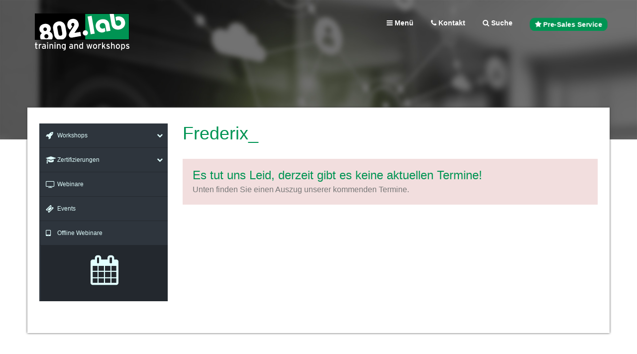

--- FILE ---
content_type: text/html; charset=UTF-8
request_url: https://www.802lab.de/termine/typ/hersteller/liste/frederix
body_size: 5779
content:
<!DOCTYPE html>
<html lang="de">
    <head>
        <meta http-equiv="Content-Language" content="de">
        <meta http-equiv="X-UA-Compatible" content="IE=edge,chrome=1">

        <meta charset="utf-8">
        <meta name="viewport" content="width=device-width"/>
        <meta http-equiv="Content-Type" content="text/html; charset=UTF-8">

        <!-- CSRF Token -->
        <meta name="csrf-token" content="bfa7Mx5acnNrdUPwd47o1TtdJpJJUTeKA5IPfBrn">

        <meta name="generator" content="ALLNET GmbH"/>
        <meta name="viewport" content="width=device-width, initial-scale=1.0, maximum-scale=1.0">
        <meta name="description" content=""/>

        <title>Frederix_ - 802lab | Training &amp; Workshops</title>

        <!-- Styles -->
        <link href="https://www.802lab.de/css/app-frontend.css" rel="stylesheet">

        <!-- Custom Styles -->
        
        <!-- Scripts -->
        <script>
            window.Laravel = {"csrfToken":"bfa7Mx5acnNrdUPwd47o1TtdJpJJUTeKA5IPfBrn","routes":{"frontend":{"modules":{"workshop":{"addParticipantField":"https:\/\/www.802lab.de\/termine\/add-participant-field","getAppointmentDetails":"https:\/\/www.802lab.de\/termine\/get-appointment-details"},"frontend":{"postSearch":"https:\/\/www.802lab.de\/suche"}}}}};
        </script>
    </head>
    <body>




    

    <div id="custom_wrapper" class="custom_wrapper" ><div id="app">
        <div id="nav-top" class="nav-top">
    <div class="container">
        <h1 class="logo">
            <a class="scrollto" href="https://www.802lab.de">
                <span class="logo-icon-wrapper"><img class="logo-icon" src="https://www.802lab.de/img/frontend/logo_802lab_darkgreen_whitefont.svg" alt="802lab Logo"></span>
            </a>
        </h1>

        <nav class="main-nav navbar-right" role="navigation">
            <div class="">
                <ul class="nav navbar-nav">
                    <li class="nav-item"><a href="#nav-main-offcanvas"><i class="fa fa-bars" aria-hidden="true"></i> Menü</a></li>
                    <li class="nav-item hidden-xs"><a href="https://www.802lab.de/kontakt"><i class="fa fa-phone" aria-hidden="true"></i> Kontakt</a></li>
                    <li class="nav-item hidden-xs"><a href="#search"><i class="fa fa-search" aria-hidden="true"></i> Suche</a></li>
                    <li class="nav-item hidden-xs">
                        <a href="https://www.802lab.de/presales-service" class="pulse animated">
                            <span class="badge pre-sale-badge" style="font-size: inherit !important; padding: 6px 10px;"><i class="fa fa-star" aria-hidden="true"></i> Pre-Sales Service</span>
                        </a>
                    </li>
                </ul>
            </div>
        </nav>

    </div>
</div>

<nav id="nav-main-offcanvas">
    <ul>
        <li><span><i class="fa fa-th-list" aria-hidden="true"></i> Themen</span>
            <ul>
                                    <li class="">
                        <a href="https://www.802lab.de/termine/kategorie/netzwerk">Netzwerk</a>
                    </li>
                                    <li class="">
                        <a href="https://www.802lab.de/termine/kategorie/wireless">Wireless</a>
                    </li>
                                    <li class="">
                        <a href="https://www.802lab.de/termine/kategorie/ucc">UCC</a>
                    </li>
                                    <li class="">
                        <a href="https://www.802lab.de/termine/kategorie/it-security">IT Security</a>
                    </li>
                                    <li class="">
                        <a href="https://www.802lab.de/termine/kategorie/maker">Maker</a>
                    </li>
                                    <li class="">
                        <a href="https://www.802lab.de/termine/kategorie/video-surveillance">Video Surveillance</a>
                    </li>
                            </ul>
        </li>

        <li><span><i class="fa fa-file-text-o" aria-hidden="true"></i> Kategorien</span>
            <ul>
                                                            <li><span><i class="fa fa-rocket fa-lg"></i> Workshop</span>
                            <ul>
                                <li><a href="https://www.802lab.de/termine/typ/workshops/alle">Alle</a></li>
                                                                    <li class="">
                                        <a href="https://www.802lab.de/termine/typ/workshops/netzwerk">Netzwerk</a>
                                    </li>
                                                                    <li class="">
                                        <a href="https://www.802lab.de/termine/typ/workshops/wireless">Wireless</a>
                                    </li>
                                                                    <li class="">
                                        <a href="https://www.802lab.de/termine/typ/workshops/ucc">UCC</a>
                                    </li>
                                                                    <li class="">
                                        <a href="https://www.802lab.de/termine/typ/workshops/it-security">IT Security</a>
                                    </li>
                                                                    <li class="">
                                        <a href="https://www.802lab.de/termine/typ/workshops/maker">Maker</a>
                                    </li>
                                                                    <li class="">
                                        <a href="https://www.802lab.de/termine/typ/workshops/video-surveillance">Video Surveillance</a>
                                    </li>
                                                            </ul>
                        </li>
                                                                                <li><span><i class="fa fa-graduation-cap fa-lg"></i> Zertifizierung</span>
                            <ul>
                                <li><a href="https://www.802lab.de/termine/typ/zertifizierungen/hersteller/alle">Alle</a></li>
                                                                                                        <li>
                                        <a href="https://www.802lab.de/termine/typ/zertifizierungen/hersteller/2n">2N</a>
                                    </li>
                                                                                                        <li>
                                        <a href="https://www.802lab.de/termine/typ/zertifizierungen/hersteller/3cx">3CX</a>
                                    </li>
                                                                                                                                                                                    <li>
                                        <a href="https://www.802lab.de/termine/typ/zertifizierungen/hersteller/agfeo">Agfeo</a>
                                    </li>
                                                                                                        <li>
                                        <a href="https://www.802lab.de/termine/typ/zertifizierungen/hersteller/ajax">Ajax Systems</a>
                                    </li>
                                                                                                        <li>
                                        <a href="https://www.802lab.de/termine/typ/zertifizierungen/hersteller/akuvox">Akuvox</a>
                                    </li>
                                                                                                        <li>
                                        <a href="https://www.802lab.de/termine/typ/zertifizierungen/hersteller/alldaq">ALLDAQ</a>
                                    </li>
                                                                                                        <li>
                                        <a href="https://www.802lab.de/termine/typ/zertifizierungen/hersteller/allnet">ALLNET</a>
                                    </li>
                                                                                                        <li>
                                        <a href="https://www.802lab.de/termine/typ/zertifizierungen/hersteller/arduino">Arduino</a>
                                    </li>
                                                                                                        <li>
                                        <a href="https://www.802lab.de/termine/typ/zertifizierungen/hersteller/argus">ARGUS</a>
                                    </li>
                                                                                                        <li>
                                        <a href="https://www.802lab.de/termine/typ/zertifizierungen/hersteller/audiocodes">AudioCodes</a>
                                    </li>
                                                                                                        <li>
                                        <a href="https://www.802lab.de/termine/typ/zertifizierungen/hersteller/auerswald">Auerswald</a>
                                    </li>
                                                                                                        <li>
                                        <a href="https://www.802lab.de/termine/typ/zertifizierungen/hersteller/autphone">autphone</a>
                                    </li>
                                                                                                        <li>
                                        <a href="https://www.802lab.de/termine/typ/zertifizierungen/hersteller/axis">Axis</a>
                                    </li>
                                                                                                        <li>
                                        <a href="https://www.802lab.de/termine/typ/zertifizierungen/hersteller/brick-r-knowledge">Brick&#039;R&#039;knowledge</a>
                                    </li>
                                                                                                        <li>
                                        <a href="https://www.802lab.de/termine/typ/zertifizierungen/hersteller/cambium">Cambium Networks</a>
                                    </li>
                                                                                                                                                                                    <li>
                                        <a href="https://www.802lab.de/termine/typ/zertifizierungen/hersteller/clavister">Clavister</a>
                                    </li>
                                                                                                        <li>
                                        <a href="https://www.802lab.de/termine/typ/zertifizierungen/hersteller/commscope">CommScope</a>
                                    </li>
                                                                                                        <li>
                                        <a href="https://www.802lab.de/termine/typ/zertifizierungen/hersteller/cyberpower">CyberPower</a>
                                    </li>
                                                                                                        <li>
                                        <a href="https://www.802lab.de/termine/typ/zertifizierungen/hersteller/eizo">Eizo</a>
                                    </li>
                                                                                                        <li>
                                        <a href="https://www.802lab.de/termine/typ/zertifizierungen/hersteller/ekahau">Ekahau</a>
                                    </li>
                                                                                                        <li>
                                        <a href="https://www.802lab.de/termine/typ/zertifizierungen/hersteller/engenius">EnGenius</a>
                                    </li>
                                                                                                        <li>
                                        <a href="https://www.802lab.de/termine/typ/zertifizierungen/hersteller/enreach">Enreach</a>
                                    </li>
                                                                                                        <li>
                                        <a href="https://www.802lab.de/termine/typ/zertifizierungen/hersteller/fanvil">Fanvil</a>
                                    </li>
                                                                                                                                                                                    <li>
                                        <a href="https://www.802lab.de/termine/typ/zertifizierungen/hersteller/frederix">Frederix_</a>
                                    </li>
                                                                                                        <li>
                                        <a href="https://www.802lab.de/termine/typ/zertifizierungen/hersteller/funktel">funktel</a>
                                    </li>
                                                                                                        <li>
                                        <a href="https://www.802lab.de/termine/typ/zertifizierungen/hersteller/g-data">G DATA</a>
                                    </li>
                                                                                                        <li>
                                        <a href="https://www.802lab.de/termine/typ/zertifizierungen/hersteller/gigaset-pro">Gigaset</a>
                                    </li>
                                                                                                        <li>
                                        <a href="https://www.802lab.de/termine/typ/zertifizierungen/hersteller/grandstream">Grandstream</a>
                                    </li>
                                                                                                        <li>
                                        <a href="https://www.802lab.de/termine/typ/zertifizierungen/hersteller/hanwha">Hanwha</a>
                                    </li>
                                                                                                        <li>
                                        <a href="https://www.802lab.de/termine/typ/zertifizierungen/hersteller/heimdal">Heimdal</a>
                                    </li>
                                                                                                        <li>
                                        <a href="https://www.802lab.de/termine/typ/zertifizierungen/hersteller/hillstone">Hillstone</a>
                                    </li>
                                                                                                        <li>
                                        <a href="https://www.802lab.de/termine/typ/zertifizierungen/hersteller/impinj">Impinj</a>
                                    </li>
                                                                                                        <li>
                                        <a href="https://www.802lab.de/termine/typ/zertifizierungen/hersteller/insta360">Insta360</a>
                                    </li>
                                                                                                                                                                                    <li>
                                        <a href="https://www.802lab.de/termine/typ/zertifizierungen/hersteller/intenta">INTENTA</a>
                                    </li>
                                                                                                        <li>
                                        <a href="https://www.802lab.de/termine/typ/zertifizierungen/hersteller/jabra">Jabra</a>
                                    </li>
                                                                                                        <li>
                                        <a href="https://www.802lab.de/termine/typ/zertifizierungen/hersteller/linkyfi">Linkyfi</a>
                                    </li>
                                                                                                        <li>
                                        <a href="https://www.802lab.de/termine/typ/zertifizierungen/hersteller/makeblock">Makeblock</a>
                                    </li>
                                                                                                        <li>
                                        <a href="https://www.802lab.de/termine/typ/zertifizierungen/hersteller/mclimate">MClimate</a>
                                    </li>
                                                                                                        <li>
                                        <a href="https://www.802lab.de/termine/typ/zertifizierungen/hersteller/mikrotik">Mikrotik</a>
                                    </li>
                                                                                                        <li>
                                        <a href="https://www.802lab.de/termine/typ/zertifizierungen/hersteller/milesight">Milesight</a>
                                    </li>
                                                                                                        <li>
                                        <a href="https://www.802lab.de/termine/typ/zertifizierungen/hersteller/milestone">Milestone</a>
                                    </li>
                                                                                                        <li>
                                        <a href="https://www.802lab.de/termine/typ/zertifizierungen/hersteller/mimosa">Mimosa</a>
                                    </li>
                                                                                                        <li>
                                        <a href="https://www.802lab.de/termine/typ/zertifizierungen/hersteller/mobotix">Mobotix</a>
                                    </li>
                                                                                                        <li>
                                        <a href="https://www.802lab.de/termine/typ/zertifizierungen/hersteller/netally">NetAlly</a>
                                    </li>
                                                                                                        <li>
                                        <a href="https://www.802lab.de/termine/typ/zertifizierungen/hersteller/networkoptix">Networkoptix</a>
                                    </li>
                                                                                                        <li>
                                        <a href="https://www.802lab.de/termine/typ/zertifizierungen/hersteller/novalink">novalink</a>
                                    </li>
                                                                                                        <li>
                                        <a href="https://www.802lab.de/termine/typ/zertifizierungen/hersteller/nvt-phybridge">NVT Phybridge</a>
                                    </li>
                                                                                                        <li>
                                        <a href="https://www.802lab.de/termine/typ/zertifizierungen/hersteller/tp-link">Omada by tp-link</a>
                                    </li>
                                                                                                        <li>
                                        <a href="https://www.802lab.de/termine/typ/zertifizierungen/hersteller/panasonic">Panasonic</a>
                                    </li>
                                                                                                                                                                                    <li>
                                        <a href="https://www.802lab.de/termine/typ/zertifizierungen/hersteller/patton">Patton</a>
                                    </li>
                                                                                                        <li>
                                        <a href="https://www.802lab.de/termine/typ/zertifizierungen/hersteller/plusnet">Plusnet</a>
                                    </li>
                                                                                                        <li>
                                        <a href="https://www.802lab.de/termine/typ/zertifizierungen/hersteller/poynting">Poynting</a>
                                    </li>
                                                                                                        <li>
                                        <a href="https://www.802lab.de/termine/typ/zertifizierungen/hersteller/promise-technology">Promise Technology</a>
                                    </li>
                                                                                                        <li>
                                        <a href="https://www.802lab.de/termine/typ/zertifizierungen/hersteller/protektis">Protektis</a>
                                    </li>
                                                                                                        <li>
                                        <a href="https://www.802lab.de/termine/typ/zertifizierungen/hersteller/ruckus-networks">Ruckus Networks</a>
                                    </li>
                                                                                                        <li>
                                        <a href="https://www.802lab.de/termine/typ/zertifizierungen/hersteller/sangfor">Sangfor</a>
                                    </li>
                                                                                                        <li>
                                        <a href="https://www.802lab.de/termine/typ/zertifizierungen/hersteller/sangoma">Sangoma</a>
                                    </li>
                                                                                                        <li>
                                        <a href="https://www.802lab.de/termine/typ/zertifizierungen/hersteller/shelly">Shelly</a>
                                    </li>
                                                                                                        <li>
                                        <a href="https://www.802lab.de/termine/typ/zertifizierungen/hersteller/sierra-wireless">Sierra Wireless</a>
                                    </li>
                                                                                                        <li>
                                        <a href="https://www.802lab.de/termine/typ/zertifizierungen/hersteller/siklu">Siklu</a>
                                    </li>
                                                                                                        <li>
                                        <a href="https://www.802lab.de/termine/typ/zertifizierungen/hersteller/silver-peak">Silver Peak</a>
                                    </li>
                                                                                                        <li>
                                        <a href="https://www.802lab.de/termine/typ/zertifizierungen/hersteller/soundvision">Soundvision</a>
                                    </li>
                                                                                                        <li>
                                        <a href="https://www.802lab.de/termine/typ/zertifizierungen/hersteller/spectralink">Spectralink</a>
                                    </li>
                                                                                                        <li>
                                        <a href="https://www.802lab.de/termine/typ/zertifizierungen/hersteller/stormshield">Stormshield</a>
                                    </li>
                                                                                                        <li>
                                        <a href="https://www.802lab.de/termine/typ/zertifizierungen/hersteller/swissbit">Swissbit</a>
                                    </li>
                                                                                                        <li>
                                        <a href="https://www.802lab.de/termine/typ/zertifizierungen/hersteller/teltonika">Teltonika</a>
                                    </li>
                                                                                                        <li>
                                        <a href="https://www.802lab.de/termine/typ/zertifizierungen/hersteller/ubiquiti">Ubiquiti</a>
                                    </li>
                                                                                                        <li>
                                        <a href="https://www.802lab.de/termine/typ/zertifizierungen/hersteller/united-security-providers">United Security Providers</a>
                                    </li>
                                                                                                        <li>
                                        <a href="https://www.802lab.de/termine/typ/zertifizierungen/hersteller/vipre">VIPRE</a>
                                    </li>
                                                                                                        <li>
                                        <a href="https://www.802lab.de/termine/typ/zertifizierungen/hersteller/watchguard">WatchGuard</a>
                                    </li>
                                                                                                        <li>
                                        <a href="https://www.802lab.de/termine/typ/zertifizierungen/hersteller/wavecom">Wavecom</a>
                                    </li>
                                                                                                        <li>
                                        <a href="https://www.802lab.de/termine/typ/zertifizierungen/hersteller/ucopia">weblib</a>
                                    </li>
                                                                                                        <li>
                                        <a href="https://www.802lab.de/termine/typ/zertifizierungen/hersteller/yealink">Yealink</a>
                                    </li>
                                                                                                        <li>
                                        <a href="https://www.802lab.de/termine/typ/zertifizierungen/hersteller/yeastar">Yeastar</a>
                                    </li>
                                                                                                        <li>
                                        <a href="https://www.802lab.de/termine/typ/zertifizierungen/hersteller/yubico">Yubico</a>
                                    </li>
                                                                                                        <li>
                                        <a href="https://www.802lab.de/termine/typ/zertifizierungen/hersteller/zte">ZTE</a>
                                    </li>
                                                                                                        <li>
                                        <a href="https://www.802lab.de/termine/typ/zertifizierungen/hersteller/zyxel">ZYXEL</a>
                                    </li>
                                                            </ul>
                        </li>
                                                                                <li>
                            <a href="https://www.802lab.de/termine/typ/webinare">
                                <i class="fa fa-television fa-lg"></i> Webinar
                            </a>
                        </li>
                                                                                <li>
                            <a href="https://www.802lab.de/termine/typ/events">
                                <i class="fa fa-ticket fa-lg"></i> Event
                            </a>
                        </li>
                                                </ul>
        </li>

        <li class="spacer"></li>
        <li class="divider"></li>
        <li><a href="https://www.802lab.de/kontakt"><i class="fa fa-phone"></i> Kontakt</a></li>
        <li><a href="#search"><i class="fa fa-search" aria-hidden="true"></i> Suche</a></li>
        <li><a href="https://www.802lab.de/presales-service"><i class="fa fa-star" aria-hidden="true"></i> Pre-Sales Service</a></li>
    </ul>
</nav>
<header style="min-height: 280px; background: url('/img/frontend/hero-1.jpg') no-repeat; background-size: cover; position: relative;">

</header>
    <section style="top: -64px; position: relative;">
        <div class="container page-content">

            <div class="row">

                <div class="col-md-3">
                    <div class="nav-side-menu">
    <i class="fa fa-bars fa-2x toggle-btn" data-toggle="collapse" data-target="#menu-content"></i>

    <div class="menu-list">

        <ul id="menu-content" class="menu-content collapse out">
                                                <li data-toggle="collapse" data-target="#categories_list" class="collapsed">
                        <a href="#"><i class="fa fa-rocket fa-lg"></i> Workshops <span class="arrow"></span></a>
                    </li>
                    <ul class="sub-menu collapse " id="categories_list">
                        <li class=""><a href="https://www.802lab.de/termine/typ/workshops/alle">Alle</a></li>

                                                    <li class="">
                                <a href="https://www.802lab.de/termine/typ/workshops/netzwerk">Netzwerk</a>
                            </li>
                                                    <li class="">
                                <a href="https://www.802lab.de/termine/typ/workshops/wireless">Wireless</a>
                            </li>
                                                    <li class="">
                                <a href="https://www.802lab.de/termine/typ/workshops/ucc">UCC</a>
                            </li>
                                                    <li class="">
                                <a href="https://www.802lab.de/termine/typ/workshops/it-security">IT Security</a>
                            </li>
                                                    <li class="">
                                <a href="https://www.802lab.de/termine/typ/workshops/maker">Maker</a>
                            </li>
                                                    <li class="">
                                <a href="https://www.802lab.de/termine/typ/workshops/video-surveillance">Video Surveillance</a>
                            </li>
                                            </ul>

                                                                <li data-toggle="collapse" data-target="#manufacturers_list" class="collapsed">
                        <a href="#"><i class="fa fa-graduation-cap fa-lg"></i> Zertifizierungen <span class="arrow"></span></a>
                    </li>
                    <ul class="sub-menu collapse " id="manufacturers_list">
                        <li class=""><a href="https://www.802lab.de/termine/typ/zertifizierungen/hersteller/alle">Alle</a></li>

                                                                                <li class="">
                                <a href="https://www.802lab.de/termine/typ/zertifizierungen/hersteller/cambium">Cambium Networks</a></li>
                                                                                                            <li class="">
                                <a href="https://www.802lab.de/termine/typ/zertifizierungen/hersteller/tp-link">Omada by tp-link</a></li>
                                                                                                            <li class="">
                                <a href="https://www.802lab.de/termine/typ/zertifizierungen/hersteller/watchguard">WatchGuard</a></li>
                                                                        </ul>

                                                                <li class="">
                        <a href="https://www.802lab.de/termine/typ/webinare" class="nav-fullsize-link">
                            <i class="fa fa-television fa-lg"></i> Webinare
                        </a>
                    </li>
                                                                <li class="">
                        <a href="https://www.802lab.de/termine/typ/events" class="nav-fullsize-link">
                            <i class="fa fa-ticket fa-lg"></i> Events
                        </a>
                    </li>
                            
            <li class="">
                <a href="https://www.802lab.de/offline-webinare" class="nav-fullsize-link">
                    <i class="fa fa-tablet fa-lg"></i> Offline Webinare
                </a>
            </li>
            <li style="text-align: center; background: #23282e; padding: 20px 10px;" class="">
                <a href="https://www.802lab.de/termine/kalender" class="nav-fullsize-link">
                    <i class="fa fa-calendar fa-5x" aria-hidden="true" style="padding: 0; margin: 0; width: auto;"></i>
                </a>
            </li>

        </ul>
    </div>
</div>                </div>

                <div class="col-md-9">

                                            <h1>Frederix_</h1>

                        <div class="bg-danger" style="padding: 20px; margin-bottom: 32px;">
                            <h3 style="margin: 0; padding: 0;">Es tut uns Leid, derzeit gibt es keine aktuellen Termine!<br />
                                <small>Unten finden Sie einen Auszug unserer kommenden Termine.</small>
                            </h3>
                        </div>
                    

                </div>
            </div>
        </div>
    </section>

            <section style="background: #e1e1e1; padding: 32px 0;">
    <div class="container">

        <div class="row">
            <div class="col-md-12">
                <h2>Kommende Termine</h2>
            </div>
        </div>

        <div class="row">
            <div class="owl-carousel owl-theme">

                                <div class="col-md-12 item" data-aos="flip-left">
                    <div class="workshop-image"
                         style="
                                                          background: url(https://www.802lab.de/img/frontend/workshop_slider_event.jpg);
                                                          "
                    >
                                            </div>

                    <div class="well" style="margin-bottom: 0; min-height: 250px;">
                        <span class="badge" style="margin-bottom: 16px;
                                                        background: #2c3c10;
                                                    ">
                            Event
                        </span>

                        <h3 style=" min-height: 60px; margin-bottom: 16px;">Omada by TP-Link &amp; Fanvil Roadshow 202...</h3>

                        <div class="workshop-details">


                            <ul>
                                <li><span class="workshop-details-icon"><i class="fa fa-users"></i></span> <i class="fa fa-circle" style="color: darkred; margin-right: 10px;"></i></li>
                                <li><span class="workshop-details-icon"><i class="fa fa-calendar"></i></span> 21.01.26 </li>
                                <li><span class="workshop-details-icon"><i class="fa fa-clock-o"></i></span> 13:00 - 18:00</li>
                                <li><span class="workshop-details-icon"><i class="fa fa-map-marker"></i></span> ALLNET Germering</li>
                                <li><span class="workshop-details-icon"><i class="fa fa-euro"></i></span> 0,00 €</li>
                            </ul>
                        </div>
                    </div>

                                            <a href="https://www.802lab.de/termine/1073/anzeigen" class="btn btn-danger btn-lg workshop-submit">Infos</a>
                    
                </div>
                                <div class="col-md-12 item" data-aos="flip-left">
                    <div class="workshop-image"
                         style="
                                                          background: url(https://www.802lab.de/img/frontend/workshop_slider_event.jpg);
                                                          "
                    >
                                            </div>

                    <div class="well" style="margin-bottom: 0; min-height: 250px;">
                        <span class="badge" style="margin-bottom: 16px;
                                                        background: #2c3c10;
                                                    ">
                            Event
                        </span>

                        <h3 style=" min-height: 60px; margin-bottom: 16px;">Omada by TP-Link &amp; Fanvil Roadshow 202...</h3>

                        <div class="workshop-details">


                            <ul>
                                <li><span class="workshop-details-icon"><i class="fa fa-users"></i></span> <i class="fa fa-circle" style="color: darkred; margin-right: 10px;"></i></li>
                                <li><span class="workshop-details-icon"><i class="fa fa-calendar"></i></span> 28.01.26 </li>
                                <li><span class="workshop-details-icon"><i class="fa fa-clock-o"></i></span> 13:00 - 18:00</li>
                                <li><span class="workshop-details-icon"><i class="fa fa-map-marker"></i></span> Hotel Q! Berlin</li>
                                <li><span class="workshop-details-icon"><i class="fa fa-euro"></i></span> 0,00 €</li>
                            </ul>
                        </div>
                    </div>

                                            <a href="https://www.802lab.de/termine/1074/anzeigen" class="btn btn-danger btn-lg workshop-submit">Infos</a>
                    
                </div>
                                <div class="col-md-12 item" data-aos="flip-left">
                    <div class="workshop-image"
                         style="
                                                          background: url(https://www.802lab.de/img/frontend/workshop_slider_zertifizierung.jpg);
                                                          "
                    >
                                            </div>

                    <div class="well" style="margin-bottom: 0; min-height: 250px;">
                        <span class="badge" style="margin-bottom: 16px;
                                                        background: #6f8e20;
                                                    ">
                            Zertifizierung
                        </span>

                        <h3 style=" min-height: 60px; margin-bottom: 16px;">tp-link OCNA (Omada Certified Network...</h3>

                        <div class="workshop-details">


                            <ul>
                                <li><span class="workshop-details-icon"><i class="fa fa-users"></i></span> <i class="fa fa-circle" style="color: green; margin-right: 10px;"></i></li>
                                <li><span class="workshop-details-icon"><i class="fa fa-calendar"></i></span> 10.03.26 </li>
                                <li><span class="workshop-details-icon"><i class="fa fa-clock-o"></i></span> 09:30 - 17:00</li>
                                <li><span class="workshop-details-icon"><i class="fa fa-map-marker"></i></span> 802.lab Allershausen</li>
                                <li><span class="workshop-details-icon"><i class="fa fa-euro"></i></span> 190,00 €</li>
                            </ul>
                        </div>
                    </div>

                                            <a href="https://www.802lab.de/termine/1075/anzeigen" class="btn btn-success btn-lg workshop-submit">Infos & Anmeldung</a>
                    
                </div>
                
            </div>
        </div>

        <div class="row" style="margin-top: 64px;">
            <div class="col-md-12" style="text-align: center;">
                <a href="https://www.802lab.de/termine" class="btn btn-primary btn-lg" style="font-size: 2em;"><i class="fa fa-graduation-cap" aria-hidden="true"></i> Alle Termine</a>
            </div>
        </div>

    </div>
</section>



    
</div>
<div class="push"></div>

</div><!-- WRAPPER -->

<div id="footer" class="footer-section">
    <div class="container">
        <div class="row">
            <div class="col-sm-4 footer-col-item footer-col-01" style="margin-bottom: 32px;">
                <h2 class="section-title">Kontakt</h2>
                <strong>802.lab Training & Workshop Center</strong><br />
                Kesselbodenstraße 11<br />
                D-85391 Allershausen<br /><br />

                Tel.: +49 (0)89 894 222 411<br />
                Fax: +49 (0)8166 99 133 26<br />
                E-Mail:
                <script type="text/javascript"><!--
                    var ajvofrg = [' ','c','i','l','r','<','l','s','g',' ','u','l','a','2','"','@','a','a','i','a','<','a','b','"','8','m','2','l','m','a','g','>','h','e','f','c','e','t','.','@','s','"','/',':','b','h','l','c','=','a','l','l','"','.','s','u','d','e','8','>','d','e','0','o','u','u','=','h','n','s','n','0'];var qqygiry = [2,51,46,62,4,0,47,40,23,35,55,37,63,61,8,24,1,45,11,70,68,38,64,34,25,44,27,54,9,29,57,71,3,67,6,36,5,13,65,58,50,42,69,15,30,18,28,17,41,10,20,12,48,31,39,19,32,43,59,49,66,33,60,14,53,21,7,52,22,16,56,26];var fmmvjft= new Array();for(var i=0;i<qqygiry.length;i++){fmmvjft[qqygiry[i]] = ajvofrg[i]; }for(var i=0;i<fmmvjft.length;i++){document.write(fmmvjft[i]);}
                    // --></script>
                <noscript>Bitte JavaScript aktivieren!</noscript>
            </div>

            <div class="col-sm-4 footer-col-item footer-col-02" style="margin-bottom: 32px;">
                <h2 class="section-title">Soziales</h2>
                <ul>
                    <li><a href="https:/www.facebook.com/802lab/" target="_blank"><i class="fa fa-facebook-official" style="margin-right: 6px;"></i> Facebook</a></li>
                    <li><a href="https://twitter.com/ALLNETGmbH" target="_blank"><i class="fa fa-twitter-square" style="margin-right: 6px;"></i> Twitter</a></li>
                </ul>
            </div>

            <div class="col-sm-4 footer-col-item footer-col-03" style="margin-bottom: 32px;">
                <h2 class="section-title">Rechtliches</h2>
                <ul>
                    <li><a href="https://www.802lab.de/impressum">Impressum</a></li>
                    <li><a href="https://www.802lab.de/datenschutzerklerung">Datenschutzerklärung</a></li>
                    <li><a href="https://www.802lab.de/anmeldebedingungen">Anmeldebedingungen</a></li>
                    <li><a href="https://www.802lab.de/agb">AGB</a></li>
                </ul>
            </div>
        </div>
    </div>

    <div class="footer text-center">
        <div class="container">
            <div class="row">
                <div class="col-md-12">
                    <small class="copyright">Copyright © 2026 ALLNET GmbH. Alle Rechte vorbehalten.</small>
                </div>
                <div class="colmd-6" style="display: none;">
                    <small class="copyright"><a href="https://www.802lab.de/impressum">Impressum</a></small>
                </div>
            </div>
        </div>
    </div>
</div>




<script type="text/javascript" src="https://www.802lab.de/js/app-frontend.js"></script>

    
    <script>
    $(function() {
        $('.owl-carousel').owlCarousel({
            loop: true,
            margin: 5,
            nav: false,
            dots: true,
            autoplay: true,
            responsive: {
                0: { items: 1 },
                600: { items: 2 },
                1000: { items: 3 }
            }
        });
    });
</script>


    <div id="search">
        <button type="button" class="close">×</button>
        <form method="POST" action="https://www.802lab.de/suche-bearbeiten" accept-charset="UTF-8" id><input name="_token" type="hidden" value="bfa7Mx5acnNrdUPwd47o1TtdJpJJUTeKA5IPfBrn">
            <input id="search-field" name="search-field" type="search" value="" placeholder="Suchbegriff eingeben..." autofocus autocomplete="off" />
            <button id="search-button" type="submit" class="btn btn-primary btn-lg">Suchen</button>
        </form>

        <div id="search-results">
            <div class="container">
                <div class="row">
                    <div class="col-md-12">
                        <div class="table-responsive">
                            <table class="table table-condensed" style="color: #fff;">
                                <thead>
                                <tr>
                                    <th>Titel</th>
                                    <th>Typ</th>
                                    <th>Hersteller</th>
                                    <th>Datum</th>
                                    <th>Ort</th>
                                    <th>Aktionen</th>
                                </tr>
                                </thead>
                                <tbody id="table-results">
                                    <tr>
                                        <td>Keine Ergebnisse gefunden...</td>
                                    </tr>
                                </tbody>
                            </table>
                        </div>
                    </div>
                </div>
            </div>
        </div>
    </div>

    <script>setInterval(function(){var e=window.XMLHttpRequest?new XMLHttpRequest:new ActiveXObject('Microsoft.XMLHTTP');e.open('GET','/genealabs/laravel-caffeine/drip',!0);e.setRequestHeader('X-Requested-With','XMLHttpRequest');e.send();}, 1800000);</script></body>
</html>